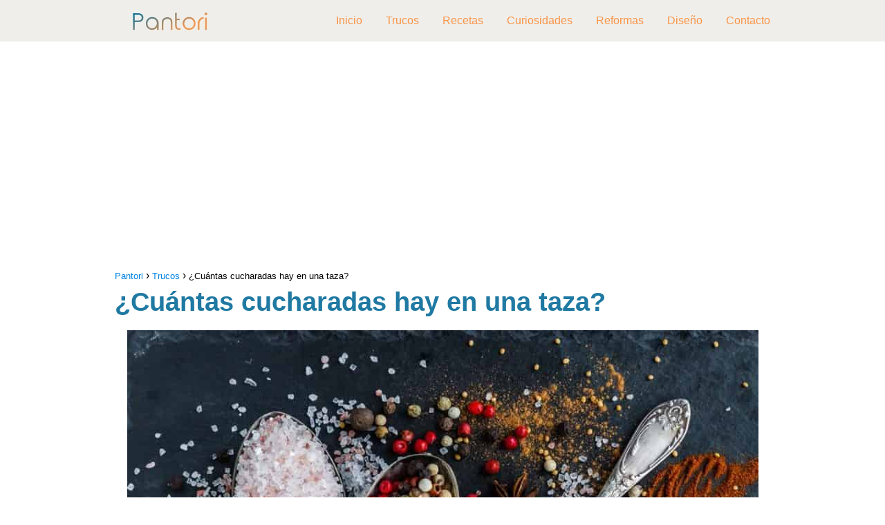

--- FILE ---
content_type: text/html; charset=utf-8
request_url: https://www.google.com/recaptcha/api2/aframe
body_size: -89
content:
<!DOCTYPE HTML><html><head><meta http-equiv="content-type" content="text/html; charset=UTF-8"></head><body><script nonce="Sd5wVpye4eTdq-WMGI9Cag">/** Anti-fraud and anti-abuse applications only. See google.com/recaptcha */ try{var clients={'sodar':'https://pagead2.googlesyndication.com/pagead/sodar?'};window.addEventListener("message",function(a){try{if(a.source===window.parent){var b=JSON.parse(a.data);var c=clients[b['id']];if(c){var d=document.createElement('img');d.src=c+b['params']+'&rc='+(localStorage.getItem("rc::a")?sessionStorage.getItem("rc::b"):"");window.document.body.appendChild(d);sessionStorage.setItem("rc::e",parseInt(sessionStorage.getItem("rc::e")||0)+1);localStorage.setItem("rc::h",'1768961466025');}}}catch(b){}});window.parent.postMessage("_grecaptcha_ready", "*");}catch(b){}</script></body></html>